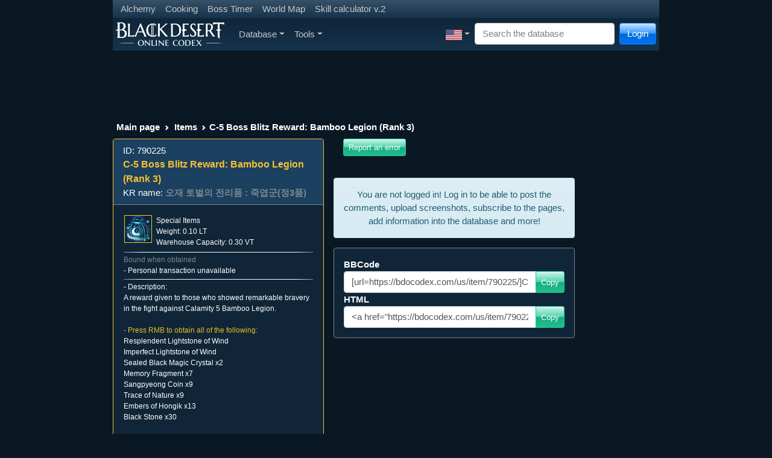

--- FILE ---
content_type: text/html; charset=UTF-8
request_url: https://bdocodex.com/query.php?a=items&type=contents&id=790225&l=us
body_size: 1189
content:
{"aaData":[[5960,"<div class=\"iconset_wrapper_big inlinediv\"><a href=\"\/us\/item\/5960\/\" class=\"qtooltip\" data-id=\"item--5960\" data-enchant=\"\"><div class=\"icon_wrapper\">[img src=\"\/items\/new_icon\/03_etc\/07_productmaterial\/00005960.webp\" alt=\"icon\" class=\"list_icon_big grade_frame_0\"]<\/div><\/a><\/div>","<a href=\"\/us\/item\/5960\/\" class=\"qtooltip item_grade_0\" data-id=\"item--5960\" data-enchant=\"0\"><b><span><\/span>Trace of Nature<\/b><\/a>",1,"[]",0,"[1,0]"],[11882,"<div class=\"iconset_wrapper_big inlinediv\"><a href=\"\/us\/item\/11882\/\" class=\"qtooltip\" data-id=\"item--11882\" data-enchant=\"\"><div class=\"icon_wrapper\">[img src=\"\/items\/new_icon\/06_pc_equipitem\/00_common\/17_earring\/00011882.webp\" alt=\"icon\" class=\"list_icon_big grade_frame_3\"]<\/div><\/a><\/div>","<a href=\"\/us\/item\/11882\/\" class=\"qtooltip item_grade_3\" data-id=\"item--11882\" data-enchant=\"0\"><b><span><\/span>Deboreka Earring<\/b><\/a>",1,"[255]",3,"[1,0]"],[15730,"<div class=\"iconset_wrapper_big inlinediv\"><a href=\"\/us\/item\/15730\/\" class=\"qtooltip\" data-id=\"item--15730\" data-enchant=\"\"><div class=\"icon_wrapper\">[img src=\"\/items\/new_icon\/03_etc\/11_enchant_material\/00015230_1.webp\" alt=\"icon\" class=\"list_icon_big grade_frame_4\"]<\/div><\/a><\/div>","<a href=\"\/us\/item\/15730\/\" class=\"qtooltip item_grade_4\" data-id=\"item--15730\" data-enchant=\"0\"><b><span><\/span>Bonghwang&#39;s Crystal<\/b><\/a>",1,"[255]",4,"[1,0]"],[15732,"<div class=\"iconset_wrapper_big inlinediv\"><a href=\"\/us\/item\/15732\/\" class=\"qtooltip\" data-id=\"item--15732\" data-enchant=\"\"><div class=\"icon_wrapper\">[img src=\"\/items\/new_icon\/03_etc\/11_enchant_material\/00015232_3.webp\" alt=\"icon\" class=\"list_icon_big grade_frame_4\"]<\/div><\/a><\/div>","<a href=\"\/us\/item\/15732\/\" class=\"qtooltip item_grade_4\" data-id=\"item--15732\" data-enchant=\"0\"><b><span><\/span>Haetae&#39;s Crystal<\/b><\/a>",1,"[255]",4,"[1,0]"],[15735,"<div class=\"iconset_wrapper_big inlinediv\"><a href=\"\/us\/item\/15735\/\" class=\"qtooltip\" data-id=\"item--15735\" data-enchant=\"\"><div class=\"icon_wrapper\">[img src=\"\/items\/new_icon\/03_etc\/11_enchant_material\/00015238_3.webp\" alt=\"icon\" class=\"list_icon_big grade_frame_4\"]<\/div><\/a><\/div>","<a href=\"\/us\/item\/15735\/\" class=\"qtooltip item_grade_4\" data-id=\"item--15735\" data-enchant=\"0\"><b><span><\/span>Girin&#39;s Crystal<\/b><\/a>",1,"[255]",4,"[1,0]"],[16001,"<div class=\"iconset_wrapper_big inlinediv\"><a href=\"\/us\/item\/16001\/\" class=\"qtooltip\" data-id=\"item--16001\" data-enchant=\"\"><div class=\"icon_wrapper\">[img src=\"\/items\/new_icon\/03_etc\/11_enchant_material\/00000008.webp\" alt=\"icon\" class=\"list_icon_big grade_frame_4\"]<\/div><\/a><\/div>","<a href=\"\/us\/item\/16001\/\" class=\"qtooltip item_grade_4\" data-id=\"item--16001\" data-enchant=\"0\"><b><span><\/span>Black Stone<\/b><\/a>",1,"[255]",4,"[1,0]"],[44195,"<div class=\"iconset_wrapper_big inlinediv\"><a href=\"\/us\/item\/44195\/\" class=\"qtooltip\" data-id=\"item--44195\" data-enchant=\"\"><div class=\"icon_wrapper\">[img src=\"\/items\/new_icon\/03_etc\/04_dropitem\/00044195.webp\" alt=\"icon\" class=\"list_icon_big grade_frame_0\"]<\/div><\/a><\/div>","<a href=\"\/us\/item\/44195\/\" class=\"qtooltip item_grade_0\" data-id=\"item--44195\" data-enchant=\"0\"><b><span><\/span>Memory Fragment<\/b><\/a>",1,"[255]",0,"[1,0]"],[59860,"<div class=\"iconset_wrapper_big inlinediv\"><a href=\"\/us\/item\/59860\/\" class=\"qtooltip\" data-id=\"item--59860\" data-enchant=\"\"><div class=\"icon_wrapper\">[img src=\"\/items\/new_icon\/03_etc\/00766035.webp\" alt=\"icon\" class=\"list_icon_big grade_frame_3\"]<\/div><\/a><\/div>","<a href=\"\/us\/item\/59860\/\" class=\"qtooltip item_grade_3\" data-id=\"item--59860\" data-enchant=\"0\"><b><span><\/span>Resplendent Lightstone of Wind<\/b><\/a>",1,"[255]",3,"[0,0]"],[65266,"<div class=\"iconset_wrapper_big inlinediv\"><a href=\"\/us\/item\/65266\/\" class=\"qtooltip\" data-id=\"item--65266\" data-enchant=\"\"><div class=\"icon_wrapper\">[img src=\"\/items\/new_icon\/03_etc\/04_dropitem\/00065268.webp\" alt=\"icon\" class=\"list_icon_big grade_frame_3\"]<\/div><\/a><\/div>","<a href=\"\/us\/item\/65266\/\" class=\"qtooltip item_grade_3\" data-id=\"item--65266\" data-enchant=\"0\"><b><span><\/span>Flame of Hongik<\/b><\/a>",1,"[]",3,"[1,0]"],[65267,"<div class=\"iconset_wrapper_big inlinediv\"><a href=\"\/us\/item\/65267\/\" class=\"qtooltip\" data-id=\"item--65267\" data-enchant=\"\"><div class=\"icon_wrapper\">[img src=\"\/items\/new_icon\/03_etc\/04_dropitem\/00065267.webp\" alt=\"icon\" class=\"list_icon_big grade_frame_3\"]<\/div><\/a><\/div>","<a href=\"\/us\/item\/65267\/\" class=\"qtooltip item_grade_3\" data-id=\"item--65267\" data-enchant=\"0\"><b><span><\/span>Embers of Hongik<\/b><\/a>",1,"[]",3,"[0,0]"],[66771,"<div class=\"iconset_wrapper_big inlinediv\"><a href=\"\/us\/item\/66771\/\" class=\"qtooltip\" data-id=\"item--66771\" data-enchant=\"\"><div class=\"icon_wrapper\">[img src=\"\/items\/new_icon\/03_etc\/00066771.webp\" alt=\"icon\" class=\"list_icon_big grade_frame_0\"]<\/div><\/a><\/div>","<a href=\"\/us\/item\/66771\/\" class=\"qtooltip item_grade_0\" data-id=\"item--66771\" data-enchant=\"0\"><b><span><\/span>Sangpyeong Coin<\/b><\/a>",1,"[255]",0,"[0,0]"],[719899,"<div class=\"iconset_wrapper_big inlinediv\"><a href=\"\/us\/item\/719899\/\" class=\"qtooltip\" data-id=\"item--719899\" data-enchant=\"\"><div class=\"icon_wrapper\">[img src=\"\/items\/new_icon\/06_pc_equipitem\/00_common\/11_hand\/00719899.webp\" alt=\"icon\" class=\"list_icon_big grade_frame_4\"]<\/div><\/a><\/div>","<a href=\"\/us\/item\/719899\/\" class=\"qtooltip item_grade_4\" data-id=\"item--719899\" data-enchant=\"0\"><b><span><\/span>Dahn&#39;s Gloves<\/b><\/a>",1,"[255]",4,"[1,0]"],[719955,"<div class=\"iconset_wrapper_big inlinediv\"><a href=\"\/us\/item\/719955\/\" class=\"qtooltip\" data-id=\"item--719955\" data-enchant=\"\"><div class=\"icon_wrapper\">[img src=\"\/items\/new_icon\/06_pc_equipitem\/00_common\/11_hand\/00719955.webp\" alt=\"icon\" class=\"list_icon_big grade_frame_4\"]<\/div><\/a><\/div>","<a href=\"\/us\/item\/719955\/\" class=\"qtooltip item_grade_4\" data-id=\"item--719955\" data-enchant=\"0\"><b><span><\/span>Dahn&#39;s Gloves<\/b><\/a>",1,"[255]",4,"[1,0]"],[766106,"<div class=\"iconset_wrapper_big inlinediv\"><a href=\"\/us\/item\/766106\/\" class=\"qtooltip\" data-id=\"item--766106\" data-enchant=\"\"><div class=\"icon_wrapper\">[img src=\"\/items\/new_icon\/03_etc\/00766106.webp\" alt=\"icon\" class=\"list_icon_big grade_frame_2\"]<\/div><\/a><\/div>","<a href=\"\/us\/item\/766106\/\" class=\"qtooltip item_grade_2\" data-id=\"item--766106\" data-enchant=\"0\"><b><span><\/span>Imperfect Lightstone of Wind<\/b><\/a>",1,"[255]",2,"[1,0]"],[768160,"<div class=\"iconset_wrapper_big inlinediv\"><a href=\"\/us\/item\/768160\/\" class=\"qtooltip\" data-id=\"item--768160\" data-enchant=\"\"><div class=\"icon_wrapper\">[img src=\"\/items\/new_icon\/03_etc\/00768160.webp\" alt=\"icon\" class=\"list_icon_big grade_frame_3\"]<\/div><\/a><\/div>","<a href=\"\/us\/item\/768160\/\" class=\"qtooltip item_grade_3\" data-id=\"item--768160\" data-enchant=\"0\"><b><span><\/span>Sealed Black Magic Crystal<\/b><\/a>",1,"[255]",3,"[1,0]"],[820034,"<div class=\"iconset_wrapper_big inlinediv\"><a href=\"\/us\/item\/820034\/\" class=\"qtooltip\" data-id=\"item--820034\" data-enchant=\"\"><div class=\"icon_wrapper\">[img src=\"\/items\/new_icon\/03_etc\/11_enchant_material\/00015237_1.webp\" alt=\"icon\" class=\"list_icon_big grade_frame_3\"]<\/div><\/a><\/div>","<a href=\"\/us\/item\/820034\/\" class=\"qtooltip item_grade_3\" data-id=\"item--820034\" data-enchant=\"0\"><b><span><\/span>Essence of Taebaek<\/b><\/a>",1,"[255]",3,"[0,0]"],[820035,"<div class=\"iconset_wrapper_big inlinediv\"><a href=\"\/us\/item\/820035\/\" class=\"qtooltip\" data-id=\"item--820035\" data-enchant=\"\"><div class=\"icon_wrapper\">[img src=\"\/items\/new_icon\/03_etc\/07_productmaterial\/000820035.webp\" alt=\"icon\" class=\"list_icon_big grade_frame_3\"]<\/div><\/a><\/div>","<a href=\"\/us\/item\/820035\/\" class=\"qtooltip item_grade_3\" data-id=\"item--820035\" data-enchant=\"0\"><b><span><\/span>Crystal of Harmony<\/b><\/a>",1,"[255]",3,"[0,0]"],[820037,"<div class=\"iconset_wrapper_big inlinediv\"><a href=\"\/us\/item\/820037\/\" class=\"qtooltip\" data-id=\"item--820037\" data-enchant=\"\"><div class=\"icon_wrapper\">[img src=\"\/items\/new_icon\/03_etc\/07_productmaterial\/00008422.webp\" alt=\"icon\" class=\"list_icon_big grade_frame_3\"]<\/div><\/a><\/div>","<a href=\"\/us\/item\/820037\/\" class=\"qtooltip item_grade_3\" data-id=\"item--820037\" data-enchant=\"0\"><b><span><\/span>Crystal of Darkness<\/b><\/a>",1,"[255]",3,"[0,0]"],[820038,"<div class=\"iconset_wrapper_big inlinediv\"><a href=\"\/us\/item\/820038\/\" class=\"qtooltip\" data-id=\"item--820038\" data-enchant=\"\"><div class=\"icon_wrapper\">[img src=\"\/items\/new_icon\/03_etc\/07_productmaterial\/00008423.webp\" alt=\"icon\" class=\"list_icon_big grade_frame_3\"]<\/div><\/a><\/div>","<a href=\"\/us\/item\/820038\/\" class=\"qtooltip item_grade_3\" data-id=\"item--820038\" data-enchant=\"0\"><b><span><\/span>Crystal of Bitterness<\/b><\/a>",1,"[255]",3,"[0,0]"],[820039,"<div class=\"iconset_wrapper_big inlinediv\"><a href=\"\/us\/item\/820039\/\" class=\"qtooltip\" data-id=\"item--820039\" data-enchant=\"\"><div class=\"icon_wrapper\">[img src=\"\/items\/new_icon\/03_etc\/07_productmaterial\/00008426.webp\" alt=\"icon\" class=\"list_icon_big grade_frame_3\"]<\/div><\/a><\/div>","<a href=\"\/us\/item\/820039\/\" class=\"qtooltip item_grade_3\" data-id=\"item--820039\" data-enchant=\"0\"><b><span><\/span>Crystal of Decimation<\/b><\/a>",1,"[255]",3,"[0,0]"]]}

--- FILE ---
content_type: text/css
request_url: https://bdocodex.com/css/viewer.min.css?v2
body_size: 463
content:
.model_viewer_box{position:relative}#dyes{background:#000;width:200px;height:300px;position:absolute;left:5px;top:5px;padding:7px;overflow-x:scroll;overflow-y:auto;z-index:11}#dyes label,.dye{display:inline-block}#dyes,.dye{border-radius:5px}.dye{width:24px;height:24px;margin:1px;border:2px solid gray}#dyes label{width:41px;color:#fff}.gui_holder,.item_panel{position:absolute;top:0;z-index:11}.item_panel{left:0;width:350px}.gui_holder{right:0;text-align:right;max-width:120px}.viewer_controls{padding:2px 5px;background-color:rgba(64,69,75,.5)}.class_selector{width:30px;margin-bottom:5px;margin-right:5px;background-color:#fff}.weapon_state{cursor:pointer;margin-right:5px;display:inline-block}.viewer_frame{width:400px;height:530px}.viewer_frame_wide{width:100%;height:530px}.model_selector{width:230px}.panel-header{padding:2px 5px}.panel-content{padding:5px}.selected_class_label{background-color:#1c1409;text-align:center}.gui_fullscreen{top:52px}.warning_msg{display:inline-block;width:100%;position:absolute;text-align:center;background-color:rgba(64,69,75,.8);bottom:0}.save_button{display:inline-block;margin:0 auto}

--- FILE ---
content_type: application/javascript; charset=utf-8
request_url: https://fundingchoicesmessages.google.com/f/AGSKWxXOSho8NYPFzHiurluEltsNkQgst-cbto2ucTd2OFf5SGYXQHigACKGVo1HIfmghCYdQX5Fq4Wjwd2a67GP9nZA6NWZEBxkqVUzXJ5VcXLpvvEgXukymCrDyOTSNED3dQAfKNDaXvgy5Ut7kpGqDh6jug5CpUpHI2tuC_cXlbM0vztV2wo24ObTHVCA/_-adrotation./layerads-/adsfiles.-ads/assets/-admarvel/
body_size: -1289
content:
window['54666fee-8b73-4db8-9bf8-05b5f396bdac'] = true;